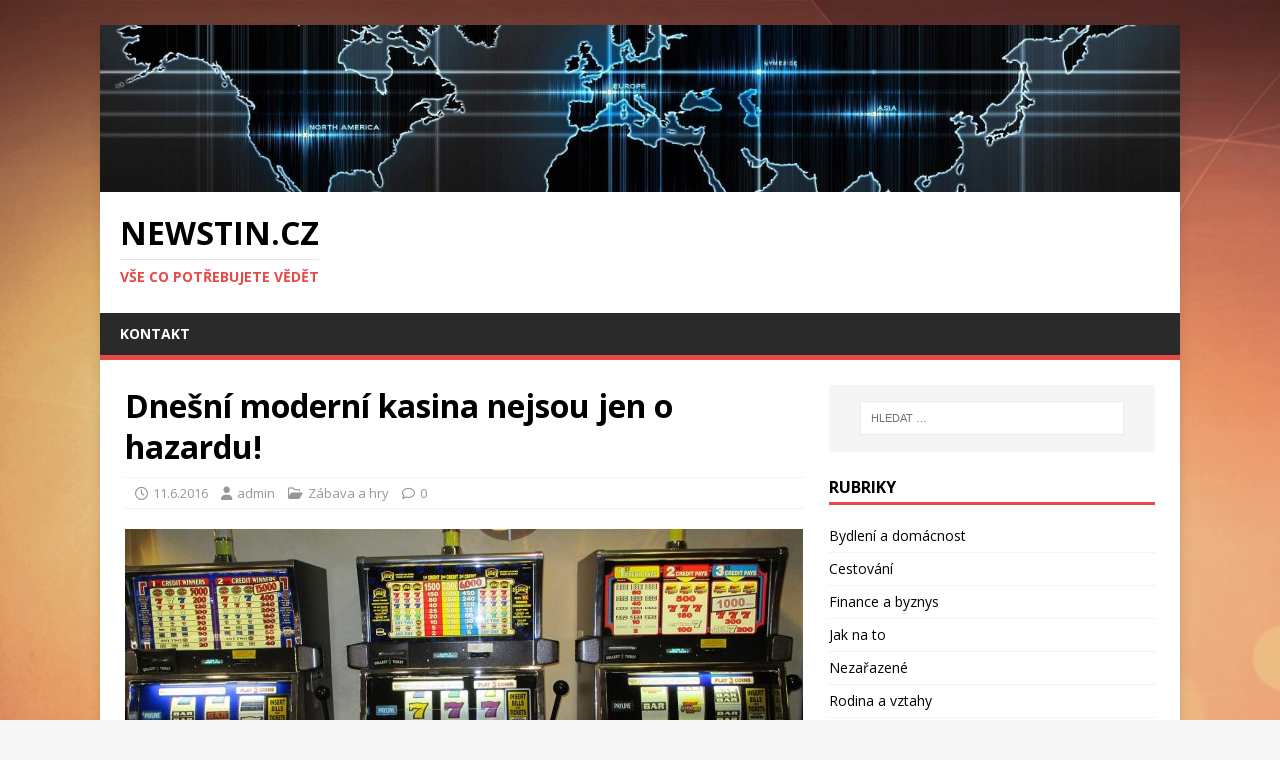

--- FILE ---
content_type: text/html; charset=UTF-8
request_url: https://www.newstin.cz/dnesni-moderni-kasina-nejsou-jen-o-hazardu/
body_size: 9835
content:
<!DOCTYPE html>
<html class="no-js" lang="cs">
<head>
<meta charset="UTF-8">
<meta name="viewport" content="width=device-width, initial-scale=1.0">
<link rel="profile" href="http://gmpg.org/xfn/11" />
<link rel="pingback" href="https://www.newstin.cz/xmlrpc.php" />
<title>Dnešní moderní kasina nejsou jen o hazardu! &#8211; Newstin.cz</title>
<meta name='robots' content='max-image-preview:large' />
<link rel='dns-prefetch' href='//fonts.googleapis.com' />
<link rel="alternate" type="application/rss+xml" title="Newstin.cz &raquo; RSS zdroj" href="https://www.newstin.cz/feed/" />
<link rel="alternate" type="application/rss+xml" title="Newstin.cz &raquo; RSS komentářů" href="https://www.newstin.cz/comments/feed/" />
<link rel="alternate" type="application/rss+xml" title="Newstin.cz &raquo; RSS komentářů pro Dnešní moderní kasina nejsou jen o hazardu!" href="https://www.newstin.cz/dnesni-moderni-kasina-nejsou-jen-o-hazardu/feed/" />
<link rel="alternate" title="oEmbed (JSON)" type="application/json+oembed" href="https://www.newstin.cz/wp-json/oembed/1.0/embed?url=https%3A%2F%2Fwww.newstin.cz%2Fdnesni-moderni-kasina-nejsou-jen-o-hazardu%2F" />
<link rel="alternate" title="oEmbed (XML)" type="text/xml+oembed" href="https://www.newstin.cz/wp-json/oembed/1.0/embed?url=https%3A%2F%2Fwww.newstin.cz%2Fdnesni-moderni-kasina-nejsou-jen-o-hazardu%2F&#038;format=xml" />
<style id='wp-img-auto-sizes-contain-inline-css' type='text/css'>
img:is([sizes=auto i],[sizes^="auto," i]){contain-intrinsic-size:3000px 1500px}
/*# sourceURL=wp-img-auto-sizes-contain-inline-css */
</style>
<style id='wp-emoji-styles-inline-css' type='text/css'>

	img.wp-smiley, img.emoji {
		display: inline !important;
		border: none !important;
		box-shadow: none !important;
		height: 1em !important;
		width: 1em !important;
		margin: 0 0.07em !important;
		vertical-align: -0.1em !important;
		background: none !important;
		padding: 0 !important;
	}
/*# sourceURL=wp-emoji-styles-inline-css */
</style>
<style id='wp-block-library-inline-css' type='text/css'>
:root{--wp-block-synced-color:#7a00df;--wp-block-synced-color--rgb:122,0,223;--wp-bound-block-color:var(--wp-block-synced-color);--wp-editor-canvas-background:#ddd;--wp-admin-theme-color:#007cba;--wp-admin-theme-color--rgb:0,124,186;--wp-admin-theme-color-darker-10:#006ba1;--wp-admin-theme-color-darker-10--rgb:0,107,160.5;--wp-admin-theme-color-darker-20:#005a87;--wp-admin-theme-color-darker-20--rgb:0,90,135;--wp-admin-border-width-focus:2px}@media (min-resolution:192dpi){:root{--wp-admin-border-width-focus:1.5px}}.wp-element-button{cursor:pointer}:root .has-very-light-gray-background-color{background-color:#eee}:root .has-very-dark-gray-background-color{background-color:#313131}:root .has-very-light-gray-color{color:#eee}:root .has-very-dark-gray-color{color:#313131}:root .has-vivid-green-cyan-to-vivid-cyan-blue-gradient-background{background:linear-gradient(135deg,#00d084,#0693e3)}:root .has-purple-crush-gradient-background{background:linear-gradient(135deg,#34e2e4,#4721fb 50%,#ab1dfe)}:root .has-hazy-dawn-gradient-background{background:linear-gradient(135deg,#faaca8,#dad0ec)}:root .has-subdued-olive-gradient-background{background:linear-gradient(135deg,#fafae1,#67a671)}:root .has-atomic-cream-gradient-background{background:linear-gradient(135deg,#fdd79a,#004a59)}:root .has-nightshade-gradient-background{background:linear-gradient(135deg,#330968,#31cdcf)}:root .has-midnight-gradient-background{background:linear-gradient(135deg,#020381,#2874fc)}:root{--wp--preset--font-size--normal:16px;--wp--preset--font-size--huge:42px}.has-regular-font-size{font-size:1em}.has-larger-font-size{font-size:2.625em}.has-normal-font-size{font-size:var(--wp--preset--font-size--normal)}.has-huge-font-size{font-size:var(--wp--preset--font-size--huge)}.has-text-align-center{text-align:center}.has-text-align-left{text-align:left}.has-text-align-right{text-align:right}.has-fit-text{white-space:nowrap!important}#end-resizable-editor-section{display:none}.aligncenter{clear:both}.items-justified-left{justify-content:flex-start}.items-justified-center{justify-content:center}.items-justified-right{justify-content:flex-end}.items-justified-space-between{justify-content:space-between}.screen-reader-text{border:0;clip-path:inset(50%);height:1px;margin:-1px;overflow:hidden;padding:0;position:absolute;width:1px;word-wrap:normal!important}.screen-reader-text:focus{background-color:#ddd;clip-path:none;color:#444;display:block;font-size:1em;height:auto;left:5px;line-height:normal;padding:15px 23px 14px;text-decoration:none;top:5px;width:auto;z-index:100000}html :where(.has-border-color){border-style:solid}html :where([style*=border-top-color]){border-top-style:solid}html :where([style*=border-right-color]){border-right-style:solid}html :where([style*=border-bottom-color]){border-bottom-style:solid}html :where([style*=border-left-color]){border-left-style:solid}html :where([style*=border-width]){border-style:solid}html :where([style*=border-top-width]){border-top-style:solid}html :where([style*=border-right-width]){border-right-style:solid}html :where([style*=border-bottom-width]){border-bottom-style:solid}html :where([style*=border-left-width]){border-left-style:solid}html :where(img[class*=wp-image-]){height:auto;max-width:100%}:where(figure){margin:0 0 1em}html :where(.is-position-sticky){--wp-admin--admin-bar--position-offset:var(--wp-admin--admin-bar--height,0px)}@media screen and (max-width:600px){html :where(.is-position-sticky){--wp-admin--admin-bar--position-offset:0px}}

/*# sourceURL=wp-block-library-inline-css */
</style><style id='global-styles-inline-css' type='text/css'>
:root{--wp--preset--aspect-ratio--square: 1;--wp--preset--aspect-ratio--4-3: 4/3;--wp--preset--aspect-ratio--3-4: 3/4;--wp--preset--aspect-ratio--3-2: 3/2;--wp--preset--aspect-ratio--2-3: 2/3;--wp--preset--aspect-ratio--16-9: 16/9;--wp--preset--aspect-ratio--9-16: 9/16;--wp--preset--color--black: #000000;--wp--preset--color--cyan-bluish-gray: #abb8c3;--wp--preset--color--white: #ffffff;--wp--preset--color--pale-pink: #f78da7;--wp--preset--color--vivid-red: #cf2e2e;--wp--preset--color--luminous-vivid-orange: #ff6900;--wp--preset--color--luminous-vivid-amber: #fcb900;--wp--preset--color--light-green-cyan: #7bdcb5;--wp--preset--color--vivid-green-cyan: #00d084;--wp--preset--color--pale-cyan-blue: #8ed1fc;--wp--preset--color--vivid-cyan-blue: #0693e3;--wp--preset--color--vivid-purple: #9b51e0;--wp--preset--gradient--vivid-cyan-blue-to-vivid-purple: linear-gradient(135deg,rgb(6,147,227) 0%,rgb(155,81,224) 100%);--wp--preset--gradient--light-green-cyan-to-vivid-green-cyan: linear-gradient(135deg,rgb(122,220,180) 0%,rgb(0,208,130) 100%);--wp--preset--gradient--luminous-vivid-amber-to-luminous-vivid-orange: linear-gradient(135deg,rgb(252,185,0) 0%,rgb(255,105,0) 100%);--wp--preset--gradient--luminous-vivid-orange-to-vivid-red: linear-gradient(135deg,rgb(255,105,0) 0%,rgb(207,46,46) 100%);--wp--preset--gradient--very-light-gray-to-cyan-bluish-gray: linear-gradient(135deg,rgb(238,238,238) 0%,rgb(169,184,195) 100%);--wp--preset--gradient--cool-to-warm-spectrum: linear-gradient(135deg,rgb(74,234,220) 0%,rgb(151,120,209) 20%,rgb(207,42,186) 40%,rgb(238,44,130) 60%,rgb(251,105,98) 80%,rgb(254,248,76) 100%);--wp--preset--gradient--blush-light-purple: linear-gradient(135deg,rgb(255,206,236) 0%,rgb(152,150,240) 100%);--wp--preset--gradient--blush-bordeaux: linear-gradient(135deg,rgb(254,205,165) 0%,rgb(254,45,45) 50%,rgb(107,0,62) 100%);--wp--preset--gradient--luminous-dusk: linear-gradient(135deg,rgb(255,203,112) 0%,rgb(199,81,192) 50%,rgb(65,88,208) 100%);--wp--preset--gradient--pale-ocean: linear-gradient(135deg,rgb(255,245,203) 0%,rgb(182,227,212) 50%,rgb(51,167,181) 100%);--wp--preset--gradient--electric-grass: linear-gradient(135deg,rgb(202,248,128) 0%,rgb(113,206,126) 100%);--wp--preset--gradient--midnight: linear-gradient(135deg,rgb(2,3,129) 0%,rgb(40,116,252) 100%);--wp--preset--font-size--small: 13px;--wp--preset--font-size--medium: 20px;--wp--preset--font-size--large: 36px;--wp--preset--font-size--x-large: 42px;--wp--preset--spacing--20: 0.44rem;--wp--preset--spacing--30: 0.67rem;--wp--preset--spacing--40: 1rem;--wp--preset--spacing--50: 1.5rem;--wp--preset--spacing--60: 2.25rem;--wp--preset--spacing--70: 3.38rem;--wp--preset--spacing--80: 5.06rem;--wp--preset--shadow--natural: 6px 6px 9px rgba(0, 0, 0, 0.2);--wp--preset--shadow--deep: 12px 12px 50px rgba(0, 0, 0, 0.4);--wp--preset--shadow--sharp: 6px 6px 0px rgba(0, 0, 0, 0.2);--wp--preset--shadow--outlined: 6px 6px 0px -3px rgb(255, 255, 255), 6px 6px rgb(0, 0, 0);--wp--preset--shadow--crisp: 6px 6px 0px rgb(0, 0, 0);}:where(.is-layout-flex){gap: 0.5em;}:where(.is-layout-grid){gap: 0.5em;}body .is-layout-flex{display: flex;}.is-layout-flex{flex-wrap: wrap;align-items: center;}.is-layout-flex > :is(*, div){margin: 0;}body .is-layout-grid{display: grid;}.is-layout-grid > :is(*, div){margin: 0;}:where(.wp-block-columns.is-layout-flex){gap: 2em;}:where(.wp-block-columns.is-layout-grid){gap: 2em;}:where(.wp-block-post-template.is-layout-flex){gap: 1.25em;}:where(.wp-block-post-template.is-layout-grid){gap: 1.25em;}.has-black-color{color: var(--wp--preset--color--black) !important;}.has-cyan-bluish-gray-color{color: var(--wp--preset--color--cyan-bluish-gray) !important;}.has-white-color{color: var(--wp--preset--color--white) !important;}.has-pale-pink-color{color: var(--wp--preset--color--pale-pink) !important;}.has-vivid-red-color{color: var(--wp--preset--color--vivid-red) !important;}.has-luminous-vivid-orange-color{color: var(--wp--preset--color--luminous-vivid-orange) !important;}.has-luminous-vivid-amber-color{color: var(--wp--preset--color--luminous-vivid-amber) !important;}.has-light-green-cyan-color{color: var(--wp--preset--color--light-green-cyan) !important;}.has-vivid-green-cyan-color{color: var(--wp--preset--color--vivid-green-cyan) !important;}.has-pale-cyan-blue-color{color: var(--wp--preset--color--pale-cyan-blue) !important;}.has-vivid-cyan-blue-color{color: var(--wp--preset--color--vivid-cyan-blue) !important;}.has-vivid-purple-color{color: var(--wp--preset--color--vivid-purple) !important;}.has-black-background-color{background-color: var(--wp--preset--color--black) !important;}.has-cyan-bluish-gray-background-color{background-color: var(--wp--preset--color--cyan-bluish-gray) !important;}.has-white-background-color{background-color: var(--wp--preset--color--white) !important;}.has-pale-pink-background-color{background-color: var(--wp--preset--color--pale-pink) !important;}.has-vivid-red-background-color{background-color: var(--wp--preset--color--vivid-red) !important;}.has-luminous-vivid-orange-background-color{background-color: var(--wp--preset--color--luminous-vivid-orange) !important;}.has-luminous-vivid-amber-background-color{background-color: var(--wp--preset--color--luminous-vivid-amber) !important;}.has-light-green-cyan-background-color{background-color: var(--wp--preset--color--light-green-cyan) !important;}.has-vivid-green-cyan-background-color{background-color: var(--wp--preset--color--vivid-green-cyan) !important;}.has-pale-cyan-blue-background-color{background-color: var(--wp--preset--color--pale-cyan-blue) !important;}.has-vivid-cyan-blue-background-color{background-color: var(--wp--preset--color--vivid-cyan-blue) !important;}.has-vivid-purple-background-color{background-color: var(--wp--preset--color--vivid-purple) !important;}.has-black-border-color{border-color: var(--wp--preset--color--black) !important;}.has-cyan-bluish-gray-border-color{border-color: var(--wp--preset--color--cyan-bluish-gray) !important;}.has-white-border-color{border-color: var(--wp--preset--color--white) !important;}.has-pale-pink-border-color{border-color: var(--wp--preset--color--pale-pink) !important;}.has-vivid-red-border-color{border-color: var(--wp--preset--color--vivid-red) !important;}.has-luminous-vivid-orange-border-color{border-color: var(--wp--preset--color--luminous-vivid-orange) !important;}.has-luminous-vivid-amber-border-color{border-color: var(--wp--preset--color--luminous-vivid-amber) !important;}.has-light-green-cyan-border-color{border-color: var(--wp--preset--color--light-green-cyan) !important;}.has-vivid-green-cyan-border-color{border-color: var(--wp--preset--color--vivid-green-cyan) !important;}.has-pale-cyan-blue-border-color{border-color: var(--wp--preset--color--pale-cyan-blue) !important;}.has-vivid-cyan-blue-border-color{border-color: var(--wp--preset--color--vivid-cyan-blue) !important;}.has-vivid-purple-border-color{border-color: var(--wp--preset--color--vivid-purple) !important;}.has-vivid-cyan-blue-to-vivid-purple-gradient-background{background: var(--wp--preset--gradient--vivid-cyan-blue-to-vivid-purple) !important;}.has-light-green-cyan-to-vivid-green-cyan-gradient-background{background: var(--wp--preset--gradient--light-green-cyan-to-vivid-green-cyan) !important;}.has-luminous-vivid-amber-to-luminous-vivid-orange-gradient-background{background: var(--wp--preset--gradient--luminous-vivid-amber-to-luminous-vivid-orange) !important;}.has-luminous-vivid-orange-to-vivid-red-gradient-background{background: var(--wp--preset--gradient--luminous-vivid-orange-to-vivid-red) !important;}.has-very-light-gray-to-cyan-bluish-gray-gradient-background{background: var(--wp--preset--gradient--very-light-gray-to-cyan-bluish-gray) !important;}.has-cool-to-warm-spectrum-gradient-background{background: var(--wp--preset--gradient--cool-to-warm-spectrum) !important;}.has-blush-light-purple-gradient-background{background: var(--wp--preset--gradient--blush-light-purple) !important;}.has-blush-bordeaux-gradient-background{background: var(--wp--preset--gradient--blush-bordeaux) !important;}.has-luminous-dusk-gradient-background{background: var(--wp--preset--gradient--luminous-dusk) !important;}.has-pale-ocean-gradient-background{background: var(--wp--preset--gradient--pale-ocean) !important;}.has-electric-grass-gradient-background{background: var(--wp--preset--gradient--electric-grass) !important;}.has-midnight-gradient-background{background: var(--wp--preset--gradient--midnight) !important;}.has-small-font-size{font-size: var(--wp--preset--font-size--small) !important;}.has-medium-font-size{font-size: var(--wp--preset--font-size--medium) !important;}.has-large-font-size{font-size: var(--wp--preset--font-size--large) !important;}.has-x-large-font-size{font-size: var(--wp--preset--font-size--x-large) !important;}
/*# sourceURL=global-styles-inline-css */
</style>

<style id='classic-theme-styles-inline-css' type='text/css'>
/*! This file is auto-generated */
.wp-block-button__link{color:#fff;background-color:#32373c;border-radius:9999px;box-shadow:none;text-decoration:none;padding:calc(.667em + 2px) calc(1.333em + 2px);font-size:1.125em}.wp-block-file__button{background:#32373c;color:#fff;text-decoration:none}
/*# sourceURL=/wp-includes/css/classic-themes.min.css */
</style>
<link rel='stylesheet' id='crp-style-rounded-thumbs-css' href='https://www.newstin.cz/wp-content/plugins/contextual-related-posts/css/rounded-thumbs.min.css?ver=4.1.0' type='text/css' media='all' />
<style id='crp-style-rounded-thumbs-inline-css' type='text/css'>

			.crp_related.crp-rounded-thumbs a {
				width: 150px;
                height: 150px;
				text-decoration: none;
			}
			.crp_related.crp-rounded-thumbs img {
				max-width: 150px;
				margin: auto;
			}
			.crp_related.crp-rounded-thumbs .crp_title {
				width: 100%;
			}
			
/*# sourceURL=crp-style-rounded-thumbs-inline-css */
</style>
<link rel='stylesheet' id='mh-google-fonts-css' href='https://fonts.googleapis.com/css?family=Open+Sans:400,400italic,700,600' type='text/css' media='all' />
<link rel='stylesheet' id='mh-magazine-lite-css' href='https://www.newstin.cz/wp-content/themes/mh-magazine-lite/style.css?ver=2.10.0' type='text/css' media='all' />
<link rel='stylesheet' id='mh-font-awesome-css' href='https://www.newstin.cz/wp-content/themes/mh-magazine-lite/includes/font-awesome.min.css' type='text/css' media='all' />
<script type="text/javascript" src="https://www.newstin.cz/wp-includes/js/jquery/jquery.min.js?ver=3.7.1" id="jquery-core-js"></script>
<script type="text/javascript" src="https://www.newstin.cz/wp-includes/js/jquery/jquery-migrate.min.js?ver=3.4.1" id="jquery-migrate-js"></script>
<script type="text/javascript" id="mh-scripts-js-extra">
/* <![CDATA[ */
var mh_magazine = {"text":{"toggle_menu":"Toggle Menu"}};
//# sourceURL=mh-scripts-js-extra
/* ]]> */
</script>
<script type="text/javascript" src="https://www.newstin.cz/wp-content/themes/mh-magazine-lite/js/scripts.js?ver=2.10.0" id="mh-scripts-js"></script>
<link rel="https://api.w.org/" href="https://www.newstin.cz/wp-json/" /><link rel="alternate" title="JSON" type="application/json" href="https://www.newstin.cz/wp-json/wp/v2/posts/454" /><link rel="EditURI" type="application/rsd+xml" title="RSD" href="https://www.newstin.cz/xmlrpc.php?rsd" />
<meta name="generator" content="WordPress 6.9" />
<link rel="canonical" href="https://www.newstin.cz/dnesni-moderni-kasina-nejsou-jen-o-hazardu/" />
<link rel='shortlink' href='https://www.newstin.cz/?p=454' />
<!--[if lt IE 9]>
<script src="https://www.newstin.cz/wp-content/themes/mh-magazine-lite/js/css3-mediaqueries.js"></script>
<![endif]-->
<style type="text/css" id="custom-background-css">
body.custom-background { background-image: url("https://www.newstin.cz/wp-content/uploads/2015/12/Ubuntu-9-04-Has-a-Brand-New-Wallpaper-4.png"); background-position: center top; background-size: auto; background-repeat: no-repeat; background-attachment: fixed; }
</style>
	</head>
<body id="mh-mobile" class="wp-singular post-template-default single single-post postid-454 single-format-standard custom-background wp-theme-mh-magazine-lite mh-right-sb" itemscope="itemscope" itemtype="https://schema.org/WebPage">
<div class="mh-container mh-container-outer">
<div class="mh-header-mobile-nav mh-clearfix"></div>
<header class="mh-header" itemscope="itemscope" itemtype="https://schema.org/WPHeader">
	<div class="mh-container mh-container-inner mh-row mh-clearfix">
		<div class="mh-custom-header mh-clearfix">
<a class="mh-header-image-link" href="https://www.newstin.cz/" title="Newstin.cz" rel="home">
<img class="mh-header-image" src="https://www.newstin.cz/wp-content/uploads/2015/12/cropped-HD-Technology-Wallpaper-61.jpg" height="232" width="1500" alt="Newstin.cz" />
</a>
<div class="mh-site-identity">
<div class="mh-site-logo" role="banner" itemscope="itemscope" itemtype="https://schema.org/Brand">
<div class="mh-header-text">
<a class="mh-header-text-link" href="https://www.newstin.cz/" title="Newstin.cz" rel="home">
<h2 class="mh-header-title">Newstin.cz</h2>
<h3 class="mh-header-tagline">Vše co potřebujete vědět</h3>
</a>
</div>
</div>
</div>
</div>
	</div>
	<div class="mh-main-nav-wrap">
		<nav class="mh-navigation mh-main-nav mh-container mh-container-inner mh-clearfix" itemscope="itemscope" itemtype="https://schema.org/SiteNavigationElement">
			<div class="menu"><ul>
<li class="page_item page-item-2"><a href="https://www.newstin.cz/kontakt/">Kontakt</a></li>
</ul></div>
		</nav>
	</div>
</header><div class="mh-wrapper mh-clearfix">
	<div id="main-content" class="mh-content" role="main" itemprop="mainContentOfPage"><article id="post-454" class="post-454 post type-post status-publish format-standard has-post-thumbnail hentry category-zabava-a-hry">
	<header class="entry-header mh-clearfix"><h1 class="entry-title">Dnešní moderní kasina nejsou jen o hazardu!</h1><p class="mh-meta entry-meta">
<span class="entry-meta-date updated"><i class="far fa-clock"></i><a href="https://www.newstin.cz/2016/06/">11.6.2016</a></span>
<span class="entry-meta-author author vcard"><i class="fa fa-user"></i><a class="fn" href="https://www.newstin.cz/author/admin/">admin</a></span>
<span class="entry-meta-categories"><i class="far fa-folder-open"></i><a href="https://www.newstin.cz/category/zabava-a-hry/" rel="category tag">Zábava a hry</a></span>
<span class="entry-meta-comments"><i class="far fa-comment"></i><a class="mh-comment-scroll" href="https://www.newstin.cz/dnesni-moderni-kasina-nejsou-jen-o-hazardu/#mh-comments">0</a></span>
</p>
	</header>
		<div class="entry-content mh-clearfix">
<figure class="entry-thumbnail">
<img src="https://www.newstin.cz/wp-content/uploads/2016/06/slot-machines-701707_1280-678x381.jpg" alt="" title="" />
</figure>
<p>Všichni je známé. Blikající <a href="http://www.automatyzdarma.info/"><strong>automaty</strong></a> v tmavých místnostech barů a heren nebo desítky kasin v historickém centru hlavního města, ale i dalších českých měst.<span id="more-454"></span></p>
<p>Kdo však někdy byl v pořádném kasinu, která dneska nejsou jen o hazardních hrách? Dnešní moderní kasina jsou vždy spojena s hotelem a odpočinkovým resortem. Takové komplexy jsou nejznámější v americkém Las Vegas. Nové však vznikají hlavně v Asii a to konkrétně v Macau. Jak roste ekonomická aktivita místních lidí, roste i počet kasin.</p>
<p>Kasina v Las Vegas už dávno neživí jen peníze utracené v kasinech za hru. Umí je vydělat i někde jinde. Od hotelového ubytování, přes restaurace, show a koncerty až po třeba výlety helikoptérou.</p>
<p>Ne nadarmo se spousta umělců stěhuje do Las Vegas, aby zde mohli vystupovat, protože vím, že jejich koncerty budou takřka pořád vyprodané. To láká majitele, aby zvaly čím dál větší hvězdy. Přes hudební skupiny, po komiky a kouzelníky až po akrobatické a artistické show.</p>
<p>Stejně to platí pro restaurace a bary. Když se chci bavit, potřebuji na to dobře najít. A když jsem na dovolené, tak si chci užít a vyzkoušet kvalitní restauraci. Své pobočky zde mají světoznámí kuchaři, kteří sbírají ve svých podnicích michelinské hvězdy. Samotnou kapitolou svou bary, kluby, ale i striptýz bary.</p>
<p>Jak jsme si ukázali, kasina nemusí mít jen jeden hrací automat vedle druhého, můžou i pěkně vypadat, pobavit a my se tak budeme chtít vrátit. To pak člověk zapomene, že do toho utratil i nějaké peníze na ruletě nebo v hracím automatu.</p>
<div class="crp_related     crp-rounded-thumbs"><h2>Podobné články</h2><ul><li><a href="https://www.newstin.cz/jak-nezesilet-pri-karantene-koronaviru/"     class="crp_link post-926"><figure><img width="150" height="100" src="https://www.newstin.cz/wp-content/uploads/2020/10/02.jpg" class="crp_featured crp_thumb crp_thumbnail" alt="02" style="" title="Jak nezešílet při karanténě koronaviru?" srcset="https://www.newstin.cz/wp-content/uploads/2020/10/02.jpg 612w, https://www.newstin.cz/wp-content/uploads/2020/10/02-250x167.jpg 250w, https://www.newstin.cz/wp-content/uploads/2020/10/02-500x334.jpg 500w" sizes="(max-width: 150px) 100vw, 150px" srcset="https://www.newstin.cz/wp-content/uploads/2020/10/02.jpg 612w, https://www.newstin.cz/wp-content/uploads/2020/10/02-250x167.jpg 250w, https://www.newstin.cz/wp-content/uploads/2020/10/02-500x334.jpg 500w" /></figure><span class="crp_title">Jak nezešílet při karanténě koronaviru?</span></a></li><li><a href="https://www.newstin.cz/navod-jak-ziskat-vstupni-bonus-do-online-casina-bez-nutnosti-vkladu/"     class="crp_link post-905"><figure><img width="150" height="84" src="https://www.newstin.cz/wp-content/uploads/2020/09/obrazek1.jpg" class="crp_featured crp_thumb crp_thumbnail" alt="Návod, jak získat vstupní bonus do online casina bez nutnosti vkladu" style="" title="Návod, jak získat vstupní bonus do online casina bez nutnosti vkladu" srcset="https://www.newstin.cz/wp-content/uploads/2020/09/obrazek1.jpg 681w, https://www.newstin.cz/wp-content/uploads/2020/09/obrazek1-250x140.jpg 250w, https://www.newstin.cz/wp-content/uploads/2020/09/obrazek1-500x280.jpg 500w, https://www.newstin.cz/wp-content/uploads/2020/09/obrazek1-678x381.jpg 678w" sizes="(max-width: 150px) 100vw, 150px" srcset="https://www.newstin.cz/wp-content/uploads/2020/09/obrazek1.jpg 681w, https://www.newstin.cz/wp-content/uploads/2020/09/obrazek1-250x140.jpg 250w, https://www.newstin.cz/wp-content/uploads/2020/09/obrazek1-500x280.jpg 500w, https://www.newstin.cz/wp-content/uploads/2020/09/obrazek1-678x381.jpg 678w" /></figure><span class="crp_title">Návod, jak získat vstupní bonus do online casina bez&hellip;</span></a></li><li><a href="https://www.newstin.cz/poznejte-7-nejvetsich-mytu-o-potravinach/"     class="crp_link post-135"><figure><img width="150" height="109" src="https://www.newstin.cz/wp-content/uploads/2015/12/Depositphotos_10628317_original.jpg" class="crp_featured crp_thumb crp_thumbnail" alt="Poznejte 7 největších mýtů o potravinách" style="" title="Poznejte 7 největších mýtů o potravinách" srcset="https://www.newstin.cz/wp-content/uploads/2015/12/Depositphotos_10628317_original.jpg 2700w, https://www.newstin.cz/wp-content/uploads/2015/12/Depositphotos_10628317_original-250x182.jpg 250w, https://www.newstin.cz/wp-content/uploads/2015/12/Depositphotos_10628317_original-500x364.jpg 500w" sizes="(max-width: 150px) 100vw, 150px" srcset="https://www.newstin.cz/wp-content/uploads/2015/12/Depositphotos_10628317_original.jpg 2700w, https://www.newstin.cz/wp-content/uploads/2015/12/Depositphotos_10628317_original-250x182.jpg 250w, https://www.newstin.cz/wp-content/uploads/2015/12/Depositphotos_10628317_original-500x364.jpg 500w" /></figure><span class="crp_title">Poznejte 7 největších mýtů o potravinách</span></a></li><li><a href="https://www.newstin.cz/jak-ziskat-penize-kdyz-prijdou-ke-slovu-nenadale-vydaje/"     class="crp_link post-1020"><figure><img width="150" height="150" src="https://www.newstin.cz/wp-content/uploads/2015/12/Pixmac000084230280.jpg" class="crp_featured crp_thumb crp_thumbnail" alt="Jak získat peníze, když přijdou ke slovu nenadálé výdaje" style="" title="Jak získat peníze, když přijdou ke slovu nenadálé výdaje" srcset="https://www.newstin.cz/wp-content/uploads/2015/12/Pixmac000084230280.jpg 707w, https://www.newstin.cz/wp-content/uploads/2015/12/Pixmac000084230280-250x250.jpg 250w, https://www.newstin.cz/wp-content/uploads/2015/12/Pixmac000084230280-500x500.jpg 500w" sizes="(max-width: 150px) 100vw, 150px" srcset="https://www.newstin.cz/wp-content/uploads/2015/12/Pixmac000084230280.jpg 707w, https://www.newstin.cz/wp-content/uploads/2015/12/Pixmac000084230280-250x250.jpg 250w, https://www.newstin.cz/wp-content/uploads/2015/12/Pixmac000084230280-500x500.jpg 500w" /></figure><span class="crp_title">Jak získat peníze, když přijdou ke slovu nenadálé výdaje</span></a></li><li><a href="https://www.newstin.cz/read-media-dobre-vi-ze-diky-kvalitni-reklame-roste-byznys/"     class="crp_link post-562"><figure><img width="150" height="94" src="https://www.newstin.cz/wp-content/uploads/2017/12/profits-1953616_640.jpg" class="crp_featured crp_thumb crp_thumbnail" alt="profits-1953616_640" style="" title="READ MEDIA dobře ví, že díky kvalitní reklamě roste byznys" srcset="https://www.newstin.cz/wp-content/uploads/2017/12/profits-1953616_640.jpg 640w, https://www.newstin.cz/wp-content/uploads/2017/12/profits-1953616_640-250x156.jpg 250w, https://www.newstin.cz/wp-content/uploads/2017/12/profits-1953616_640-500x313.jpg 500w" sizes="(max-width: 150px) 100vw, 150px" srcset="https://www.newstin.cz/wp-content/uploads/2017/12/profits-1953616_640.jpg 640w, https://www.newstin.cz/wp-content/uploads/2017/12/profits-1953616_640-250x156.jpg 250w, https://www.newstin.cz/wp-content/uploads/2017/12/profits-1953616_640-500x313.jpg 500w" /></figure><span class="crp_title">READ MEDIA dobře ví, že díky kvalitní reklamě roste byznys</span></a></li><li><a href="https://www.newstin.cz/vsi-a-co-s-tim/"     class="crp_link post-387"><figure><img width="150" height="116" src="https://www.newstin.cz/wp-content/uploads/2016/02/hairdresser-1179465_640.jpg" class="crp_featured crp_thumb crp_thumbnail" alt="Vši a co s tím?" style="" title="Vši a co s tím?" srcset="https://www.newstin.cz/wp-content/uploads/2016/02/hairdresser-1179465_640.jpg 640w, https://www.newstin.cz/wp-content/uploads/2016/02/hairdresser-1179465_640-250x193.jpg 250w, https://www.newstin.cz/wp-content/uploads/2016/02/hairdresser-1179465_640-500x387.jpg 500w" sizes="(max-width: 150px) 100vw, 150px" srcset="https://www.newstin.cz/wp-content/uploads/2016/02/hairdresser-1179465_640.jpg 640w, https://www.newstin.cz/wp-content/uploads/2016/02/hairdresser-1179465_640-250x193.jpg 250w, https://www.newstin.cz/wp-content/uploads/2016/02/hairdresser-1179465_640-500x387.jpg 500w" /></figure><span class="crp_title">Vši a co s tím?</span></a></li></ul><div class="crp_clear"></div></div>	</div></article><nav class="mh-post-nav mh-row mh-clearfix" itemscope="itemscope" itemtype="https://schema.org/SiteNavigationElement">
<div class="mh-col-1-2 mh-post-nav-item mh-post-nav-prev">
<a href="https://www.newstin.cz/jak-na-starnouci-plet-poridte-si-arganovy-olej/" rel="prev"><img width="80" height="60" src="https://www.newstin.cz/wp-content/uploads/2016/06/obr7-80x60.jpg" class="attachment-mh-magazine-lite-small size-mh-magazine-lite-small wp-post-image" alt="" decoding="async" srcset="https://www.newstin.cz/wp-content/uploads/2016/06/obr7-80x60.jpg 80w, https://www.newstin.cz/wp-content/uploads/2016/06/obr7-235x176.jpg 235w, https://www.newstin.cz/wp-content/uploads/2016/06/obr7-678x509.jpg 678w, https://www.newstin.cz/wp-content/uploads/2016/06/obr7-326x245.jpg 326w" sizes="(max-width: 80px) 100vw, 80px" /><span>Předchozí</span><p>Jak na starnoucí pleť? Pořiďte si arganový olej</p></a></div>
<div class="mh-col-1-2 mh-post-nav-item mh-post-nav-next">
<a href="https://www.newstin.cz/nebojte-se-letat-moderni-drony-letaji-za-vas/" rel="next"><img width="80" height="60" src="https://www.newstin.cz/wp-content/uploads/2016/07/phantom-3-pro-v2@2x-011d1bce9f42d76ddb1c4e4ae3332421-80x60.jpg" class="attachment-mh-magazine-lite-small size-mh-magazine-lite-small wp-post-image" alt="" decoding="async" srcset="https://www.newstin.cz/wp-content/uploads/2016/07/phantom-3-pro-v2@2x-011d1bce9f42d76ddb1c4e4ae3332421-80x60.jpg 80w, https://www.newstin.cz/wp-content/uploads/2016/07/phantom-3-pro-v2@2x-011d1bce9f42d76ddb1c4e4ae3332421-235x176.jpg 235w, https://www.newstin.cz/wp-content/uploads/2016/07/phantom-3-pro-v2@2x-011d1bce9f42d76ddb1c4e4ae3332421-678x509.jpg 678w, https://www.newstin.cz/wp-content/uploads/2016/07/phantom-3-pro-v2@2x-011d1bce9f42d76ddb1c4e4ae3332421-326x245.jpg 326w" sizes="(max-width: 80px) 100vw, 80px" /><span>Další</span><p>Nebojte se létat, moderní drony létají za vás!</p></a></div>
</nav>
	</div>
	<aside class="mh-widget-col-1 mh-sidebar" itemscope="itemscope" itemtype="https://schema.org/WPSideBar"><div id="search-2" class="mh-widget widget_search"><form role="search" method="get" class="search-form" action="https://www.newstin.cz/">
				<label>
					<span class="screen-reader-text">Vyhledávání</span>
					<input type="search" class="search-field" placeholder="Hledat &hellip;" value="" name="s" />
				</label>
				<input type="submit" class="search-submit" value="Hledat" />
			</form></div><div id="categories-2" class="mh-widget widget_categories"><h4 class="mh-widget-title"><span class="mh-widget-title-inner">Rubriky</span></h4>
			<ul>
					<li class="cat-item cat-item-8"><a href="https://www.newstin.cz/category/bydleni-a-domacnost/">Bydlení a domácnost</a>
</li>
	<li class="cat-item cat-item-9"><a href="https://www.newstin.cz/category/cestovani/">Cestování</a>
</li>
	<li class="cat-item cat-item-2"><a href="https://www.newstin.cz/category/finance-a-byznys/">Finance a byznys</a>
</li>
	<li class="cat-item cat-item-6"><a href="https://www.newstin.cz/category/jak-na-to/">Jak na to</a>
</li>
	<li class="cat-item cat-item-1"><a href="https://www.newstin.cz/category/nezarazene/">Nezařazené</a>
</li>
	<li class="cat-item cat-item-3"><a href="https://www.newstin.cz/category/rodina-a-vztahy/">Rodina a vztahy</a>
</li>
	<li class="cat-item cat-item-5"><a href="https://www.newstin.cz/category/zabava-a-hry/">Zábava a hry</a>
</li>
	<li class="cat-item cat-item-7"><a href="https://www.newstin.cz/category/zajimavosti/">Zajímavosti</a>
</li>
	<li class="cat-item cat-item-4"><a href="https://www.newstin.cz/category/zdravi-a-fitness/">Zdraví a fitness</a>
</li>
			</ul>

			</div>
		<div id="recent-posts-2" class="mh-widget widget_recent_entries">
		<h4 class="mh-widget-title"><span class="mh-widget-title-inner">Nejnovější příspěvky</span></h4>
		<ul>
											<li>
					<a href="https://www.newstin.cz/jak-na-ucetnictvi-v-madarsku/">Jak na účetnictví v Maďarsku</a>
									</li>
											<li>
					<a href="https://www.newstin.cz/jak-spojit-spojit-teambuilding-se-sportovni-aktivitou/">Jak spojit spojit teambuilding se sportovní aktivitou?</a>
									</li>
											<li>
					<a href="https://www.newstin.cz/najdete-svuj-klid-v-salku-caje-jak-recky-horsky-caj-pomaha-bojovat-se-stresem-a-uzkosti/">Najděte svůj klid v šálku čaje: Jak řecký horský čaj pomáhá bojovat se stresem a úzkostí</a>
									</li>
											<li>
					<a href="https://www.newstin.cz/cestovni-pojisteni-a-adrenalinove-sporty-jak-zajistit-spravne-kryti/">Cestovní pojištění a adrenalinové sporty: Jak zajistit správné krytí?</a>
									</li>
											<li>
					<a href="https://www.newstin.cz/zjistete-kdy-slavi-svatek-ruzna-jmena/">Zjistěte, kdy slaví svátek různá jména</a>
									</li>
					</ul>

		</div><div id="text-2" class="mh-widget widget_text"><h4 class="mh-widget-title"><span class="mh-widget-title-inner">Tipy</span></h4>			<div class="textwidget"><p><strong><a title="iSTYLE" href="https://istyle.cz/">iSTYLE</a></strong> &#8211; Váš partner pro Apple produkty.</p>
<p><strong><a href="https://www.finep.cz/cs/byty-maly-haj" title="Byty prodej Praha 10">Byty prodej Praha 10</a></strong> &#8211; prohlédněte si nabídku atraktivních bytů ke koupi v projektu Malý háj.</p>
</div>
		</div></aside></div>
<div class="mh-copyright-wrap">
	<div class="mh-container mh-container-inner mh-clearfix">
		<p class="mh-copyright">Copyright &copy; 2026 | WordPress šablona od <a href="https://mhthemes.com/themes/mh-magazine/?utm_source=customer&#038;utm_medium=link&#038;utm_campaign=MH+Magazine+Lite" rel="nofollow">MH Themes</a></p>
	</div>
</div>
</div><!-- .mh-container-outer -->
<script type="speculationrules">
{"prefetch":[{"source":"document","where":{"and":[{"href_matches":"/*"},{"not":{"href_matches":["/wp-*.php","/wp-admin/*","/wp-content/uploads/*","/wp-content/*","/wp-content/plugins/*","/wp-content/themes/mh-magazine-lite/*","/*\\?(.+)"]}},{"not":{"selector_matches":"a[rel~=\"nofollow\"]"}},{"not":{"selector_matches":".no-prefetch, .no-prefetch a"}}]},"eagerness":"conservative"}]}
</script>
<script id="wp-emoji-settings" type="application/json">
{"baseUrl":"https://s.w.org/images/core/emoji/17.0.2/72x72/","ext":".png","svgUrl":"https://s.w.org/images/core/emoji/17.0.2/svg/","svgExt":".svg","source":{"concatemoji":"https://www.newstin.cz/wp-includes/js/wp-emoji-release.min.js?ver=6.9"}}
</script>
<script type="module">
/* <![CDATA[ */
/*! This file is auto-generated */
const a=JSON.parse(document.getElementById("wp-emoji-settings").textContent),o=(window._wpemojiSettings=a,"wpEmojiSettingsSupports"),s=["flag","emoji"];function i(e){try{var t={supportTests:e,timestamp:(new Date).valueOf()};sessionStorage.setItem(o,JSON.stringify(t))}catch(e){}}function c(e,t,n){e.clearRect(0,0,e.canvas.width,e.canvas.height),e.fillText(t,0,0);t=new Uint32Array(e.getImageData(0,0,e.canvas.width,e.canvas.height).data);e.clearRect(0,0,e.canvas.width,e.canvas.height),e.fillText(n,0,0);const a=new Uint32Array(e.getImageData(0,0,e.canvas.width,e.canvas.height).data);return t.every((e,t)=>e===a[t])}function p(e,t){e.clearRect(0,0,e.canvas.width,e.canvas.height),e.fillText(t,0,0);var n=e.getImageData(16,16,1,1);for(let e=0;e<n.data.length;e++)if(0!==n.data[e])return!1;return!0}function u(e,t,n,a){switch(t){case"flag":return n(e,"\ud83c\udff3\ufe0f\u200d\u26a7\ufe0f","\ud83c\udff3\ufe0f\u200b\u26a7\ufe0f")?!1:!n(e,"\ud83c\udde8\ud83c\uddf6","\ud83c\udde8\u200b\ud83c\uddf6")&&!n(e,"\ud83c\udff4\udb40\udc67\udb40\udc62\udb40\udc65\udb40\udc6e\udb40\udc67\udb40\udc7f","\ud83c\udff4\u200b\udb40\udc67\u200b\udb40\udc62\u200b\udb40\udc65\u200b\udb40\udc6e\u200b\udb40\udc67\u200b\udb40\udc7f");case"emoji":return!a(e,"\ud83e\u1fac8")}return!1}function f(e,t,n,a){let r;const o=(r="undefined"!=typeof WorkerGlobalScope&&self instanceof WorkerGlobalScope?new OffscreenCanvas(300,150):document.createElement("canvas")).getContext("2d",{willReadFrequently:!0}),s=(o.textBaseline="top",o.font="600 32px Arial",{});return e.forEach(e=>{s[e]=t(o,e,n,a)}),s}function r(e){var t=document.createElement("script");t.src=e,t.defer=!0,document.head.appendChild(t)}a.supports={everything:!0,everythingExceptFlag:!0},new Promise(t=>{let n=function(){try{var e=JSON.parse(sessionStorage.getItem(o));if("object"==typeof e&&"number"==typeof e.timestamp&&(new Date).valueOf()<e.timestamp+604800&&"object"==typeof e.supportTests)return e.supportTests}catch(e){}return null}();if(!n){if("undefined"!=typeof Worker&&"undefined"!=typeof OffscreenCanvas&&"undefined"!=typeof URL&&URL.createObjectURL&&"undefined"!=typeof Blob)try{var e="postMessage("+f.toString()+"("+[JSON.stringify(s),u.toString(),c.toString(),p.toString()].join(",")+"));",a=new Blob([e],{type:"text/javascript"});const r=new Worker(URL.createObjectURL(a),{name:"wpTestEmojiSupports"});return void(r.onmessage=e=>{i(n=e.data),r.terminate(),t(n)})}catch(e){}i(n=f(s,u,c,p))}t(n)}).then(e=>{for(const n in e)a.supports[n]=e[n],a.supports.everything=a.supports.everything&&a.supports[n],"flag"!==n&&(a.supports.everythingExceptFlag=a.supports.everythingExceptFlag&&a.supports[n]);var t;a.supports.everythingExceptFlag=a.supports.everythingExceptFlag&&!a.supports.flag,a.supports.everything||((t=a.source||{}).concatemoji?r(t.concatemoji):t.wpemoji&&t.twemoji&&(r(t.twemoji),r(t.wpemoji)))});
//# sourceURL=https://www.newstin.cz/wp-includes/js/wp-emoji-loader.min.js
/* ]]> */
</script>
</body>
</html>